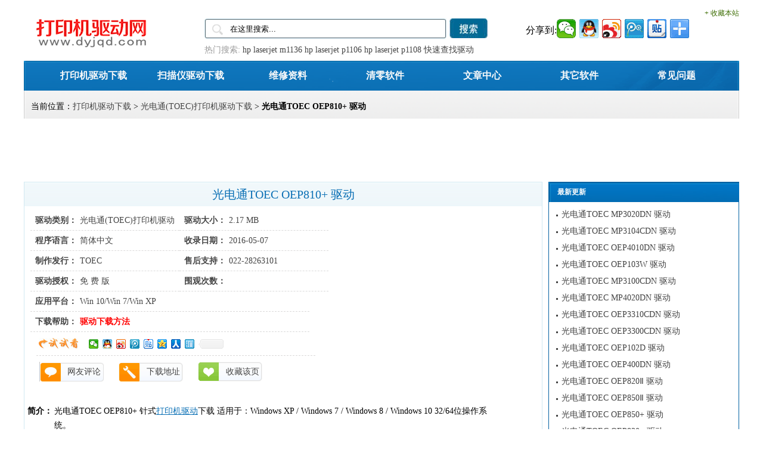

--- FILE ---
content_type: text/html
request_url: https://www.dyjqd.com/driver/TOEC/OEP810+.html
body_size: 16356
content:
<!DOCTYPE html PUBLIC "-//W3C//DTD XHTML 1.0 Transitional//EN" "http://www.w3.org/TR/xhtml1/DTD/xhtml1-transitional.dtd">
<html xmlns="http://www.w3.org/1999/xhtml">
<head>
<meta http-equiv="Content-Type" content="text/html; charset=gb2312" />
<title>光电通TOEC OEP810+ 驱动下载 - 打印机驱动网</title>
<meta name="keywords" content="光电通 OEP810+ 驱动下载,TOEC OEP810+ 驱动下载" />
<meta name="description" content=' 光电通TOEC OEP810+ 针式 打印机驱动 下载 适用于：Windows XP / Windows 7 / Windows 8 / Windows 10 32/64位操作系统。 '/>
<link href="https://www.dyjqd.com/images/css/public.css" rel="stylesheet" type="text/css" />
<link href="https://www.dyjqd.com/images/css/soft.css" rel="stylesheet" type="text/css" />
<script src="https://www.dyjqd.com/images/public.js" type="text/javascript"></script>
</head>
<body>
<div id="head">
<div class="subNav">
	<div class="logo">
<a href="https://www.dyjqd.com/"><img border="0" src="https://www.dyjqd.com/images/logo.gif" width="196" height="56" alt="打印机驱动网_免费提供打印机驱动,扫描仪驱动下载"></a>
	</div>
	<div class="head_soso">
<form  name="formsearch" action="/plus/search.php">
				<div class="head_soso_01">
				<input type="text" name="q" size="24"  value="在这里搜索..." onfocus="if(this.value=='在这里搜索...'){this.value='';}"  onblur="if(this.value==''){this.value='在这里搜索...';}" />
				</div>
				<div class="head_soso_search">
				<input value="aid" id="11347" type="hidden">
					<input type="image" src="https://www.dyjqd.com/images/h_soso.jpg" name="" id='submit'> </div>
					<div style="clear:both;"></div>
                    <div class="head_hot_key"><script type="text/javascript">dyjqd_as("a13");</script></div></form></div>
<DIV style="PADDING-BOTTOM: 0pt; PADDING-LEFT: 10px; PADDING-RIGHT: 0pt; FLOAT: right; FONT-SIZE: 12px; CURSOR: pointer; PADDING-TOP: 5px"><A 
style="COLOR: #3b6c00" href="javascript:window.external.AddFavorite('https://www.dyjqd.com','打印机驱动网')">+ 
收藏本站</A></DIV>
<DIV class=chazhao><script type="text/javascript">dyjqd_as("a14");</script></DIV></DIV>
<div class="nav"><a href="https://www.dyjqd.com/" >打印机驱动下载</a><a href="https://www.dyjqd.com/saomiaoyi/" >扫描仪驱动下载</a><a href="https://www.dyjqd.com/soft/list_69_1.html" >维修资料</a><a href="https://www.dyjqd.com/soft/list_68_1.html" >清零软件</a><a href="https://www.dyjqd.com/article/" >文章中心</a><a href="https://www.dyjqd.com/soft/list_257_1.html" >其它软件</a><a href="https://www.dyjqd.com/help/" >常见问题</a>
</div>
<div class="weizhi"><dl>
<dt>当前位置：<a href='https://www.dyjqd.com'>打印机驱动下载</a> > <a href='/driver/TOEC/'>光电通(TOEC)打印机驱动下载</a> > <strong>光电通TOEC OEP810+ 驱动</strong></dt>
<dd>
 <script type="text/javascript">dyjqd_as("anzhang");</script>
</dd>
</dl></div>

<div class="tonglan_shouru">
<script type="text/javascript">dyjqd_as("a06");</script>
<script type="text/javascript">dyjqd_as("a05");</script>
</div>
<div id="container">
  <div id="left">
    <div class="mod">
	  <h1>光电通TOEC OEP810+ 驱动</h1>
<div class="soft_Abstract h305 w412 l top7">   
            <ul>
            <li>驱动类别：<span><a href="https://www.dyjqd.com/driver/TOEC/" title="光电通(TOEC)打印机驱动下载" target="_blank">光电通(TOEC)打印机驱动下载</a> </span></li>
                <li class="right">驱动大小：<span>2.17 MB</span></li>
                <li>程序语言：<span>简体中文</span></li>
                <li class="right">收录日期：<span>2016-05-07</span></li>
				<li>制作发行：<span>TOEC</span></li>
				<li class="right">售后支持：<span>022-28263101</span></li>
                <li>驱动授权：<span>免 费 版</span></li>
                <li class="right">围观次数：<span id="countnum"></span></li>
                <li class="pingtai">应用平台：<span>Win 10/Win 7/Win XP</span></li>
                <script type="text/javascript">dyjqd_as("a10");</script>
                <li class="fenxiang"><span class="r"><script type="text/javascript" src="https://www.dyjqd.com/images/js/share.js"></script></span></li>
             </ul> 
              <div class="pljt">
              <a id="seePl" href="#comment" target="_self">网友评论</a>
              <a id="seeJt" href="#download">下载地址</a>
              <a id="addcollect" href="javascript:window.external.AddFavorite('https://www.dyjqd.com/driver/TOEC/OEP810+.html','光电通TOEC OEP810+ 驱动下载 - 打印机驱动网')">收藏该页</a>
              </div>
 </div>
<div class="h305 w338 l left6 top7">     
<span style="margin-top:2px;"> <script type="text/javascript">dyjqd_as("a02");</script>
</span></div> 
      <div class="guide">
        <div class="m_guide01">
		    <div class="Tips"><script type="text/javascript">dyjqd_as("a07");</script></div>
          <ul>
 <li class="gui1">简介： </li>
            <li class="gui2">
			
<p>
	光电通TOEC OEP810+ 针式<a href='https://www.dyjqd.com/' target='_blank'><u>打印机驱动</u></a>下载 适用于：Windows XP / Windows 7 / Windows 8 / Windows 10 32/64位操作系统。</p>
</li></ul>
<div class="Tips2">
<p><script type="text/javascript">dyjqd_as("a04");</script></p>
<p><script type="text/javascript">dyjqd_as("a11");</script></p>
</div>
          <ul>
            <li class="gui1"id="download">下载：</li></ul>
            <div class="xiazai"><h3>光电通TOEC OEP810+ 驱动</h3>
        <ul>
<script type="text/javascript">dyjqd_as("xiazai");</script>
<li><a href="https://vz.dyjqd.com/other/TOEC_OEP810+.exe" target="_blank">光电通TOEC OEP810+ 驱动 For Win XP/7/8/10 32/64位 [电信下载]</a></li><li><a href="https://lb.dyjqd.com/other/TOEC_OEP810+.exe" target="_blank">光电通TOEC OEP810+ 驱动 For Win XP/7/8/10 32/64位 [本地下载]</a></li>	
</ul>
</div>
<script type="text/javascript">dyjqd_as("a15");</script>
<script type="text/javascript">dyjqd_as("a01");</script><a href="/plus/erraddsave.php?aid=11347&title=光电通TOEC OEP810+ 驱动" title="报告错误" rel="nofollow"  target="_blank" style="color:#FF0000">报告错误</a>
<script type="text/javascript">dyjqd_as("a00");</script>
          
        </div>
      </div>
    </div>
    <div class="xiangguan">
	  <h2>相关内容::</h2>
      <div class="xglb">
        <ul class="lbul">
<li><a href="https://www.dyjqd.com/article/250.html" target="_blank">电脑提示"rpc 服务器不可用"的解决办法</a></li>
<li><a href="https://www.dyjqd.com/soft/5881.html" target="_blank">安装程序无法复制 UNIDRV.HLP 文件</a></li>

        </ul>
        <ul class="xglb_shouru">
<script type="text/javascript">dyjqd_as("a18");</script>
        </ul>
      </div></div>
    <div class="xiangguan" id="comment">
        <h3>网友评论::</h3>
<div class="comment">
<link href="/plus/dedemao-comment/css.css" rel="stylesheet">
<div class="dedemao-comment">
    <div class="dedemao-comment-box">
        <img class="b-head-img" src="/plus/dedemao-comment/img/default_head_img.gif">
        <div class="b-box-textarea">
            <div class="b-box-textarea-body">
            <div class="b-box-content" contenteditable="true" onfocus="delete_hint(this)">说点什么吧</div>
            <ul class="b-emote-submit">
                <li class="b-emote">
                    <a class="ds-img-button" title="插入图片或短视频" id="dedemaoUploadBtn"></a>
                    <!--<a class="ds-img-button" title="插入视频" id="dedemaoUploadVideoBtn"></a>-->
                    <a class="ds-toolbar-button ds-add-emote" title="插入表情" onclick="getTuzki(this)"></a>
                    <input class="b-email" onkeyup="getQQInfo(this)" type="text" name="email" data-type="电子邮箱" placeholder="你的电子邮箱" value="">
                    <div class="b-tuzki"></div>
                </li>
                <li class="b-submit-button">
                    <input type="button" value="评 论" aid="11347" pid="0" onclick="comment(this)" style="background-color: #39a7e4;">
                </li>
                <li class="b-clear-float"></li>
            </ul>
            </div>
            <div class="error-tip" id="msgBox"></div>
            <div id="progressOuter" class="progress progress-striped active" style="display: none">
                <div id="progressBar" class="progress-bar progress-bar-success"  role="progressbar" aria-valuenow="45" aria-valuemin="0" aria-valuemax="100" style="width: 0%">
                </div>
            </div>
            <div class="dedemao-img-list"></div>
            <div id="dedemao-upload-box" style="display: none"></div>
        </div>

        <div class="b-clear-float"></div>
    </div>
    <div class="dedemao-comment-title" style="border-bottom: 2px solid #39a7e4;">
        <ul class="row">
            <li class="" style="float: left;">全部评论（<span class="comment-count">0</span>）</li>
            <li class=" text-right" style="float: right;">
                <span class="icon2">
                    <input type="radio" name="commentorder" id="commentnew" checked="checked" value="DESC">
                    <label for="commentnew">最新</label>
                    <input type="radio" name="commentorder" id="commentlatest" value="ASC">
                    <label for="commentlatest">最早</label>
                </span>
            </li>
        </ul>
    </div>
    <div class=" b-user-comment">
        <div class="comment-load" style="display: none;"><img src="/plus/dedemao-comment/img/loader.gif" alt=""></div>
        <div class="row b-user b-parent comm_list">
            <ul class="list" id="ulcommentlist">
                <div class="empty-prompt-w">
                    <span class="prompt-null-w">还没有评论，快来抢沙发吧！</span>
                </div>
            </ul>
        </div>
        <div class="row">
            <div class="">
                <div class="b-border"></div>
            </div>
        </div>
    </div>
    <div class="row">
        <div class="">
            <div class="b-border"></div>
        </div>
    </div>
    <div class="section-page-w"></div>
</div>

<script src="/plus/dedemao-comment/jquery_2.1.0_min.js"></script>
<script src="/plus/dedemao-comment/SimpleAjaxUploader.js"></script>
<script src="/plus/dedemao-comment/jwplayer/jwplayer.js"></script>
<script>
    var jDedemao = jQuery.noConflict(true);
    jDedemao(function () {
        jDedemao(".comment-load").show();
        get_ajax_comment('11347', 0, 5);
        getHeadPic();
    });
    jDedemao("input[name='commentorder']").change(function () {
        jDedemao(".comment-load").show();
        var orderWay = $(this).val();
        get_ajax_comment('11347', 0, 5,orderWay,'refresh');
    });
    var showZan = '3';
    var comment_tips = '说点什么吧';
    var show_floor = '1';
    var showQQ = '1';
    var comment_ipaddr = '2';
    var PLUS_URL = "/plus";
    var visitor_fill = "电子邮箱";
    var is_login = 0;
    var comment_at = "1";
    var comment_basecolor = "#39a7e4";
    var comment_uppic = "off";
</script>
<script src="/plus/dedemao-comment/comment.js?v=2.4"></script>

<script>
    var a = jDedemao.noConflict(true);
    //其它库的代码
    window.$ = window.jQuery = a;
</script>
</div>
</div>
  </div>
  <div id="right">
    <div class="paihang">
        <h3>最新更新</h3>
        <ul>
<li><a href="https://www.dyjqd.com/driver/TOEC/MP3020DN.html" title="光电通TOEC MP3020DN 驱动">光电通TOEC MP3020DN 驱动</a></li>
<li><a href="https://www.dyjqd.com/driver/TOEC/MP3104CDN.html" title="光电通TOEC MP3104CDN 驱动">光电通TOEC MP3104CDN 驱动</a></li>
<li><a href="https://www.dyjqd.com/driver/TOEC/OEP4010DN.html" title="光电通TOEC OEP4010DN 驱动">光电通TOEC OEP4010DN 驱动</a></li>
<li><a href="https://www.dyjqd.com/driver/TOEC/OEP103W.html" title="光电通TOEC OEP103W 驱动">光电通TOEC OEP103W 驱动</a></li>
<li><a href="https://www.dyjqd.com/driver/TOEC/MP3100CDN.html" title="光电通TOEC MP3100CDN 驱动">光电通TOEC MP3100CDN 驱动</a></li>
<li><a href="https://www.dyjqd.com/driver/TOEC/MP4020DN.html" title="光电通TOEC MP4020DN 驱动">光电通TOEC MP4020DN 驱动</a></li>
<li><a href="https://www.dyjqd.com/driver/TOEC/OEP3310CDN.html" title="光电通TOEC OEP3310CDN 驱动">光电通TOEC OEP3310CDN 驱动</a></li>
<li><a href="https://www.dyjqd.com/driver/TOEC/OEP3300CDN.html" title="光电通TOEC OEP3300CDN 驱动">光电通TOEC OEP3300CDN 驱动</a></li>
<li><a href="https://www.dyjqd.com/driver/TOEC/OEP102D.html" title="光电通TOEC OEP102D 驱动">光电通TOEC OEP102D 驱动</a></li>
<li><a href="https://www.dyjqd.com/driver/TOEC/OEP400DN.html" title="光电通TOEC OEP400DN 驱动">光电通TOEC OEP400DN 驱动</a></li>
<li><a href="https://www.dyjqd.com/driver/TOEC/OEP820Ⅱ.html" title="光电通TOEC OEP820Ⅱ 驱动">光电通TOEC OEP820Ⅱ 驱动</a></li>
<li><a href="https://www.dyjqd.com/driver/TOEC/OEP850Ⅱ.html" title="光电通TOEC OEP850Ⅱ 驱动">光电通TOEC OEP850Ⅱ 驱动</a></li>
<li><a href="https://www.dyjqd.com/driver/TOEC/OEP850+.html" title="光电通TOEC OEP850+ 驱动">光电通TOEC OEP850+ 驱动</a></li>
<li><a href="https://www.dyjqd.com/driver/TOEC/OEP830+.html" title="光电通TOEC OEP830+ 驱动">光电通TOEC OEP830+ 驱动</a></li>
<li><a href="https://www.dyjqd.com/driver/TOEC/OEP820+.html" title="光电通TOEC OEP820+ 驱动">光电通TOEC OEP820+ 驱动</a></li>

        </ul>
    </div>
    <div class="paihang">
        <h3>下载排行</h3>
        <ul>
<li><a href="https://www.dyjqd.com/driver/TOEC/OEP400DN.html" title="光电通TOEC OEP400DN 驱动">光电通TOEC OEP400DN 驱动</a></li>
<li><a href="https://www.dyjqd.com/driver/TOEC/OEP102D.html" title="光电通TOEC OEP102D 驱动">光电通TOEC OEP102D 驱动</a></li>
<li><a href="https://www.dyjqd.com/driver/TOEC/OEP820.html" title="光电通TOEC OEP820 驱动">光电通TOEC OEP820 驱动</a></li>
<li><a href="https://www.dyjqd.com/driver/TOEC/MP4020DN.html" title="光电通TOEC MP4020DN 驱动">光电通TOEC MP4020DN 驱动</a></li>
<li><a href="https://www.dyjqd.com/driver/TOEC/OEP820Ⅱ.html" title="光电通TOEC OEP820Ⅱ 驱动">光电通TOEC OEP820Ⅱ 驱动</a></li>
<li><a href="https://www.dyjqd.com/driver/TOEC/OEP4010DN.html" title="光电通TOEC OEP4010DN 驱动">光电通TOEC OEP4010DN 驱动</a></li>
<li><a href="https://www.dyjqd.com/driver/TOEC/MP3100CDN.html" title="光电通TOEC MP3100CDN 驱动">光电通TOEC MP3100CDN 驱动</a></li>
<li><a href="https://www.dyjqd.com/driver/TOEC/OEP830+.html" title="光电通TOEC OEP830+ 驱动">光电通TOEC OEP830+ 驱动</a></li>
<li><a href="https://www.dyjqd.com/driver/TOEC/MP3020DN.html" title="光电通TOEC MP3020DN 驱动">光电通TOEC MP3020DN 驱动</a></li>
<li><a href="https://www.dyjqd.com/driver/TOEC/OEP3300CDN.html" title="光电通TOEC OEP3300CDN 驱动">光电通TOEC OEP3300CDN 驱动</a></li>
<li><a href="https://www.dyjqd.com/driver/TOEC/OEP820+.html" title="光电通TOEC OEP820+ 驱动">光电通TOEC OEP820+ 驱动</a></li>
<li><a href="https://www.dyjqd.com/driver/TOEC/OEP850+.html" title="光电通TOEC OEP850+ 驱动">光电通TOEC OEP850+ 驱动</a></li>
<li><a href="https://www.dyjqd.com/driver/TOEC/OEP830.html" title="光电通TOEC OEP830 驱动">光电通TOEC OEP830 驱动</a></li>
<li><a href="https://www.dyjqd.com/driver/TOEC/OEP850.html" title="光电通TOEC OEP850 驱动">光电通TOEC OEP850 驱动</a></li>
<li><a href="https://www.dyjqd.com/driver/TOEC/OEP3310CDN.html" title="光电通TOEC OEP3310CDN 驱动">光电通TOEC OEP3310CDN 驱动</a></li>

        </ul>
    </div>  
<script type="text/javascript">dyjqd_as("a08");</script>
  </div>
<br class="dle" />
<DIV class=foot><A href="https://www.dyjqd.com/data/about.html" 
target=_blank>关于我们</A> | <A href="https://www.dyjqd.com/data/help.html" 
target=_blank>下载帮助</A> | <A href="https://www.dyjqd.com/data/copyright.html" 
target=_blank>下载声明</A> | <A href="https://www.dyjqd.com/data/fabu.html" 
target=_blank>驱动发布</A> | <A href="https://www.dyjqd.com/data/ads.html" 
target=_blank>广告合作</A> | <A href="https://www.dyjqd.com/data/sitemap.html"
target=_blank>网站地图</A> <BR><BR>版权声明：本站资源均来自互联网，如果侵犯了您的权益请与我们联系，我们将在24小时内删除。
<BR><BR>Copyright &copy; <A 
href="https://www.dyjqd.com/" target=_blank>打印机驱动网</A> 版权所有 | 本站使用DEDECMS内核<br /><br />备案/许可证号：<a href="https://beian.miit.gov.cn/" target="_blank">粤ICP备14036106号-1</a> <br></DIV>
<script src="https://www.dyjqd.com/images/quanzhan.js" type="text/javascript"></script>
<script src="/plus/count.php?view=yes&aid=11347&mid=1" type='text/javascript' language="javascript"></script>
</body>
</html>

--- FILE ---
content_type: text/css
request_url: https://www.dyjqd.com/images/css/soft.css
body_size: 12132
content:
#container #left {
	WIDTH: 870px; FLOAT: left
}
#container #left .mod {
BORDER:#d1e8f1 1px solid; MARGIN-BOTTOM: 8px;
}
#container #left .mod h1{
	TEXT-ALIGN: center; BACKGROUND: url(https://www.dyjqd.com/images/mod_title_bg.gif); HEIGHT: 40px; LINE-HEIGHT:40px;FONT-FAMILY: "黑体"; COLOR: #0b70b5; FONT-SIZE: 20px;
}
#container #left .guide {
	PADDING-BOTTOM: 6px; LINE-HEIGHT: 24px; PADDING-LEFT: 5px; PADDING-RIGHT: 5px; COLOR: #000; PADDING-TOP: 6px
}
#container #left .tips { padding-top:10px; padding-bottom:10px;}
#container #left .Tips {width:850px; overflow:hidden;}
#container #left .guide br{ line-height:5px;
}
#container #left .guide A {
	COLOR: #0b70b5; TEXT-DECORATION: none
}
#container #left .guide A:hover {
	COLOR: #c00; TEXT-DECORATION: none
}
#container #left .guide .biaoqian {
	WIDTH: 45px; FLOAT: left; FONT-WEIGHT: bold;
}
#container #left .guide .biaoqiana { padding-right:20px; color:#000000;
}
#container #left .guide .gui1 {
	WIDTH: 45px; FLOAT: left; FONT-WEIGHT: bold
}
#container #left .guide .gui2 {
	WIDTH: 735px; FLOAT: left
}
#container #left .guide .gui2 p {
	padding-bottom:15px;
}
#container #left .guide p img {
	margin-bottom:10px; margin-top:15px;
}
#container #left .guide .gui2 h3{
font-weight:bold; padding-left:10px; color:#41B80F; line-height:28px; border-left:3px solid #3fb018; border-bottom:1px solid #3fb018; margin-bottom:10px; margin-top:10px;
}
#container #left .guide .tbsm{word-break:break-all;margin:0;padding:34px 9px 4px;border:1px solid #f60;background:#fdfddf url(https://www.dyjqd.com/images/tbsm.gif) no-repeat 5px 5px;;color:#333;line-height:2;font-size:14px;margin-bottom:10px; margin-top:10px;clear:both}
#container #left .guide .tbsm a{color:#0984c5}
#container #left .guide .tbsm a:hover{color:#f60}
#container #left .guide .m_gui2 {
	WIDTH: 520px; FLOAT: left
}
#container #left .guide .gui2 .pic{
BORDER:#e1ebef 1px solid;PADDING:2px;margin-top:5px; FLOAT: right; background:#FFFFFF;margin-bottom:8px;
}
#container #left .guide .m_icosc {
	WIDTH: 49px; FLOAT: right; HEIGHT: 18px; PADDING-TOP: 5px
}
*#container #left .Tips {margin-bottom:15px;}
/*
#container #left .Tips {
	TEXT-ALIGN: center; HEIGHT: 35px; line-height:35px;BACKGROUND-COLOR: #f3f3f3; COLOR:blue; font-size:14px;font-weight:bold; clear:both;
}
#container #left .Tips A {
	PADDING-LEFT: 26px; COLOR: #0b70b5; TEXT-DECORATION: underline
}
#container #left .Tips A:hover {
	COLOR: #c00; TEXT-DECORATION: underline
}
*/

#container #left .guide .Tit {
	POSITION: relative; LINE-HEIGHT: 24px; TEXT-INDENT: 0px; MARGIN: 10px 0px; FONT-FAMILY: 宋体, arial; BACKGROUND: url(https://www.dyjqd.com/images/ddd.gif) repeat-x left center; COLOR: #333; FONT-SIZE: 16px
}
#container #left .guide .Tit SPAN {
	PADDING-BOTTOM: 0px; PADDING-LEFT: 0px; PADDING-RIGHT: 10px; FONT-FAMILY: 微软雅黑, arial; BACKGROUND: #fff; FONT-WEIGHT: bold; PADDING-TOP: 0px
}
#container #left .guide .Tit I {
	POSITION: absolute; TEXT-ALIGN: center; LINE-HEIGHT: 24px; FONT-STYLE: normal; WIDTH: 25px; DISPLAY: block; BACKGROUND: #3fb118; HEIGHT: 24px; COLOR: #fff; FONT-SIZE: 16px; TOP: 0px; LEFT: 0px; border-radius: 0 2px 2px 0
}
#container #left .guide .Tit STRONG {
	BORDER-BOTTOM: #3fb118 2px solid; POSITION: relative; PADDING-BOTTOM: 0px; PADDING-LEFT: 5px; BOTTOM: -2px; PADDING-RIGHT: 10px; DISPLAY: inline-block; FONT-WEIGHT: normal; PADDING-TOP: 0px
}
#container #left .guide .Tit B {
	BORDER-BOTTOM: #3fb118 2px solid; POSITION: relative; PADDING-BOTTOM: 0px; PADDING-LEFT: 5px; BOTTOM: -2px; PADDING-RIGHT: 10px; DISPLAY: inline-block; FONT-WEIGHT: normal; PADDING-TOP: 0px
}

*#container #left .Tips2 {clear:both; padding-left:40px;}
*#container #left .Tips2 p{ padding-bottom:7px;}

/*软件信息版本*/
#container #left  .conleftper {
	BORDER-BOTTOM: #d1e8f1 1px solid; BORDER-LEFT: #d1e8f1 1px solid; MARGIN-BOTTOM: 8px; BORDER-TOP: #d1e8f1 1px solid; BORDER-RIGHT: #d1e8f1 1px solid
}
#container #left  .conleftper h1{
	TEXT-ALIGN: center; BACKGROUND: url(https://www.dyjqd.com/images/mod_title_bg.gif); HEIGHT: 40px; LINE-HEIGHT:40px;FONT-FAMILY: "黑体"; COLOR: #0b70b5; FONT-SIZE: 20px;
}
#container #left  .conleftper h2{
	TEXT-ALIGN: center; BACKGROUND: url(https://www.dyjqd.com/images/mod_title_bg.gif); HEIGHT: 40px; LINE-HEIGHT:40px;FONT-FAMILY: "黑体"; COLOR: #0b70b5; FONT-SIZE: 20px;
}
#container #left .soft_Abstract ul{list-style:none;margin:0 6px;width:558px;} 
#container #left .soft_Abstract ul li{height:33px;line-height:33px;overflow:hidden;color:#444; font-weight:700;padding-left:5px;float:left;width:45%;border-bottom:1px dashed #dbdada;} 
#container #left .soft_Abstract ul li span{color:#444; font-weight:400;} 

#container #left .soft_Abstract ul li .right{55%}
#container #left .soft_Abstract ul li .pingtai{width:550px}
#container #left .soft_Abstract ul li .pingtai a{ padding-right:10px;}
#container #left .soft_Abstract ul li .fenxiang{width:550px;line-height:20px; padding-top:6px;background: url(https://www.dyjqd.com/images/preview.jpg) no-repeat 4px 10px;}
#container #left .soft_Abstract{height:320px;}/*软件内容页广告用*/
#container #left .soft_Abstract{width:600px; overflow:hidden;}/*软件信息宽度*/
#container #left .soft_Abstract{margin-top:7px;}
#container #left .soft_Abstract{float:left;display:inline;}
#container #left  .pljt{width:550px;height:33px; padding-top:5px; overflow:hidden; }
#container #left  .pljt a{width:118px;height:33px;text-indent:47px;display:block;line-height:33px;margin-left:5px;float:left;cursor:pointer;}
#container #left  .pljt a:hover,#param-content #addcollect:hover{color:#f60;text-decoration:none;}


/*右边*/
#container #right {
	WIDTH: 320px; FLOAT: right; OVERFLOW: hidden
}
#container #right .paihang {
	border: #0362a2 1px solid; margin-BOTTOM:10px;
}
#container #right .paihang H3 {
	BACKGROUND: url(https://www.dyjqd.com/images/paihang_bg.gif);background-size:100%; FLOAT: left; COLOR: #fbfbfb; FONT-SIZE: 12px; FONT-WEIGHT: bold;PADDING-LEFT: 14px;HEIGHT: 33px; LINE-HEIGHT:33PX;WIDTH:100%
}
#container #right .paihang UL {
PADDING-BOTTOM: 5px; LINE-HEIGHT: 28px; PADDING-LEFT: 8px; PADDING-TOP: 40px
}
#container #right .paihang ul LI {
	PADDING-LEFT: 13px; BACKGROUND: url(https://www.dyjqd.com/images/dian12_1.gif) no-repeat left top;
}

#container #left .summary {
	FLOAT: left;overflow:hidden; padding-left:2px; padding-right:2px;}
#container #left .soft_Abstract ul{list-style:none;margin:0 10px;width:538px;} 
#container #left .soft_Abstract ul li{height:33px;line-height:33px;overflow:hidden;color:#444; font-weight:700;padding-left:8px;float:left;width:45%;border-bottom:1px dashed #dbdada;} 
#container #left .soft_Abstract ul li span{color:#444; font-weight:400; padding-left:5px;} 

#container #left .soft_Abstract ul li.right{55%}
#container #left .soft_Abstract ul li.pingtai{width:460px}
#container #left .soft_Abstract ul li.pingtai a{ padding-right:10px;}
#container #left .soft_Abstract ul li.fenxiang{width:460px;line-height:20px; padding-top:6px;background: url(https://www.dyjqd.com/images/preview.jpg) no-repeat 4px 10px; margin-left:10px;}
#container #left .soft_Abstract ul li.fenxiang .r{float:left; display:inline; padding-left:80px;}	
#container #left .h305{height:310px;}/*软件内容页广告用*/
#container #left .w412{width:515px; overflow:hidden;}/*软件信息宽度*/
#container #left .top7{margin-top:7px;}
#container #left .l{float:left;display:inline;}
#container #left .r{float:right;display:inline;}	
#container #left .w338{width:335px; float:right; padding-right:8px;}/*软件信息广告*/
#container #left .left6{margin-left:6px;}
#container #left .pljt{width:515px;height:33px; padding-top:10px; overflow:hidden; }
#container #left .pljt a{width:108px;height:33px;text-indent:47px;display:block;line-height:33px;margin-left:25px;float:left;cursor:pointer;}
#container #left .pljt a:hover,#param-content #addcollect:hover{color:#f60;text-decoration:none;}
#container #left #seePl{background: url(https://www.dyjqd.com/images/pl.png) no-repeat 0 0;}
#container #left #seeJt{background: url(https://www.dyjqd.com/images/dz.png) no-repeat 0 0;}
#container #left #addcollect{background: url(https://www.dyjqd.com/images/sc.png) no-repeat 0 0;}
#container #left .xiazai {
	PADDING-BOTTOM: 4px; LINE-HEIGHT: 28px; PADDING-LEFT: 22px; PADDING-RIGHT: 12px;
}
#container #left .xiazai UL {
	PADDING-BOTTOM: 7px; PADDING-LEFT: 22px; PADDING-RIGHT: 4px; PADDING-TOP: 0px
}
#container #left .xiazai ul{
TOP: 65px; margin-left:-250px;
}
#container #left .xiazai ul li {margin-left:250px; }
#container #left .xiazai h3{BACKGROUND:#EFF6FA;margin-left:20px; width:500px; padding-left:10px; }
#container #left .xiazai ul h3{margin-left:250px; BACKGROUND: #FFFFFF;padding-left:0px; }
#container #left .xiazai LI {
	LINE-HEIGHT: 22px; BACKGROUND: url(https://www.dyjqd.com/images/c_dlink.gif) no-repeat left center; LINE-HEIGHT: 28px;hight:28px;
}
#container #left .xiazai LI A {
	MARGIN-LEFT: 22px;}
#container #left .xiangguan {
	BORDER: #d1e8f1 1px solid; MARGIN-BOTTOM: 8px; width:868px;
}
.comment{clear:both;width:800px; margin:auto; PADDING-top:5px;}
#container #left .xiangguan H2 {
PADDING-BOTTOM: 0px; PADDING-LEFT: 14px; PADDING-RIGHT: 0px; FLOAT: left; COLOR: #0b70b5; FONT-SIZE: 14px; HEIGHT: 33px; line-height:33px; background:#EFF6FA; BORDER-BOTTOM: #D1E8F1 1px solid; width:98.5%;
}
#container #left .xglb {
	PADDING-BOTTOM:10px; LINE-HEIGHT:24px; PADDING-TOP:20px;
}
#container #left .xglb ul{
	PADDING-TOP:30px; padding-bottom:10px;
}
#container #left .xglb LI {
	LINE-HEIGHT: 30px; height:30px;PADDING-LEFT: 20px; PADDING-RIGHT: 20px; 
}
#container #left .xglb .lbul {
	WIDTH: 450px; FLOAT: left; padding-top:10px; 
}
.lbul_ad{ padding-top:20px; padding-right:20px;}
#container #left .xglb .lbul li{width: 85%;float: left;line-height: 28px;height: 28px;background: #edf1f3;font-size: 13px;color: #444444;margin-bottom: 10px; margin-left:10px;}

#container #left .mod h2{
	TEXT-ALIGN: center; BACKGROUND: url(https://www.dyjqd.com/images/mod_title_bg.gif); HEIGHT: 40px; LINE-HEIGHT:40px;FONT-FAMILY: "黑体"; COLOR: #0b70b5; FONT-SIZE: 20px;
}
#container #left .xiangguan H3 {
PADDING-BOTTOM: 0px; PADDING-LEFT: 14px; PADDING-RIGHT: 0px; FLOAT: left; COLOR: #0b70b5; FONT-SIZE: 14px; HEIGHT: 33px; line-height:33px; background:#EFF6FA; BORDER-BOTTOM: #D1E8F1 1px solid; width:98.5%;}
#container #left .bangzhu {
	PADDING-BOTTOM: 4px; LINE-HEIGHT: 28px; PADDING-LEFT: 22px; PADDING-RIGHT: 12px;
}
#container #left .bangzhu UL {
	PADDING-BOTTOM: 7px; PADDING-LEFT: 22px; PADDING-RIGHT: 4px; PADDING-TOP: 0px
}
/* 工具软件 */
.gjrj{
	width: 710px;
	padding: 14px;
	color: #666;
   font-family: arial;
   font-size: 12px;
}
.gjrj ul{
 	padding: 0px;
}
.gjrj li{
	height: 40px;
	line-height: 40px;
	padding: 0px 7px;
	border-bottom:1px solid #ECECEC;
	list-style-type: none;
}
.gjrj li img{
	margin-top: 5px;
	line-height: 30px;
	width:30px;
	height:30px;
	float: left;
}
.gjrj li .name{
	width: 400px;
	font-size: 14px;
	color: #333;
	overflow: hidden;
	height: 40px;
	padding-left:5px;
}
.gjrj li .dp{
	width: 200px;
	font-size: 12px;
	color: #333;
	overflow: hidden;
	height: 40px;
	padding-left:8px;
}
.gjrj li .dl{
	display: block;
	width: 69px;
	height: 29px;
	line-height: 29px;
	margin-top: 5px;
	text-align: center;
	background: #eff6fa;
	float: right;
}
.gjrj li span{
	color: #999; 
}
.gjrj li .size{
	color: #999; font-size:16px; padding-right:50px; float:right;
}
.gjrj li .dl:hover {
	background: #c2ddec;

}
.m1{
    border:2px solid #eff6fa;;
    zoom: 1;
}
.cyrj-tit{
	font-size: 14px;
	height: 16px;
	line-height: 16px;
	padding-bottom: 12px;
	border-bottom:2px solid #eff6fa;
	color: #666;
}
/* 系统信息 */
.sysinfo{margin-left:250px; margin-top:10px;margin-bottom:10px;padding-left:0px;}
.sysinfo img{width:33px;height:33px;float:left;margin-top:8px;margin-right:15px}
.sysinfo div{font-family:"Segoe UI Semibold","open_sanssemibold",Arial,Helvetica,sans-serif;font-weight:normal}
#youros {color: #FF0000;}

--- FILE ---
content_type: application/javascript
request_url: https://www.dyjqd.com/images/js/share.js
body_size: 1349
content:
<!-- Baidu Button BEGIN -->
document.writeln("<div class=\'bdsharebuttonbox\' data-tag=\'share_2\'>");
document.writeln("<a href=\'#\' class=\'bds_weixin\' data-cmd=\'weixin\' title=\'分享到微信\'></a>");
document.writeln("<a href=\'#\' class=\'bds_sqq\' data-cmd=\'sqq\' title=\'分享到QQ好友\'></a>");
document.writeln("<a href=\'#\' class=\'bds_tsina\' data-cmd=\'tsina\' title=\'分享到新浪微博\'></a>");
document.writeln("<a href=\'#\' class=\'bds_tqq\' data-cmd=\'tqq\' title=\'分享到腾讯微博\'></a>");
document.writeln("<a href=\'#\' class=\'bds_tieba\' data-cmd=\'tieba\' title=\'分享到百度贴吧\'></a>");
document.writeln("<a href=\'#\' class=\'bds_qzone\' data-cmd=\'qzone\' title=\'分享到QQ空间\'></a>");
document.writeln("<a href=\'#\' class=\'bds_renren\' data-cmd=\'renren\' title=\'分享到人人网\'></a>");
document.writeln("<a href=\'#\' class=\'bds_ty\' data-cmd=\'ty\' title=\'分享到天涯社区\'></a>");

document.writeln("<a class=\'bds_count\' data-cmd=\'count\'></a>");
document.writeln("</div>");
document.writeln("<script>window._bd_share_config={\'common\':{\'bdSnsKey\':{},\'bdText\':\'\',\'bdMini\':\'1\',\'bdMiniList\':false,\'bdPic\':\'\',\'bdStyle\':\'0\',\'bdSize\':\'32\'},\'share\':[{\'tag\' : \'share_1\',\'bdSize\' : 32,},{\'tag\' : \'share_2\',\'bdSize\' : 16,}]};with(document)0[(getElementsByTagName(\'head\')[0]||body).appendChild(createElement(\'script\')).src=\'/static/api/js/share.js?v=89860593.js?cdnversion=\'+~(-new Date()/36e5)];</script>");
<!-- Baidu Button END -->

--- FILE ---
content_type: application/javascript
request_url: https://www.dyjqd.com/images/public.js
body_size: 9411
content:
function dyjqd_as(id) {
    switch (id) {

        //错误报告
        case "a00":
            document.writeln("</li>");
            document.writeln("</ul>");
            document.writeln("</div>");
            break;

        //下载地址报告错误
        case "a01":
            document.writeln("<li>");
            document.writeln("⑨ 以上方法都解决不了，请点");
            break;

        //驱动信息右侧
        case "a02":
			document.writeln("<script type=\"text/javascript\" src=\"//a.dyjqd.com/common/pkc/resource/jg/sc/source/s/c.js\"></script>");
			break;

        //驱动列表页
        case "a03":
            document.writeln("<script type=\"text/javascript\">/*760*90，创建于2012-5-29*/ var cpro_id = \'u919016\';</script><script src=\"http://cpro.baidu.com/cpro/ui/c.js\" type=\"text/javascript\"></script>");
            break;

        //下载地址上面
        case "a04":
            document.writeln("<div class=\'gjrj m1\'><div class=\'cyrj-tit\'><strong>工具软件</strong></div><ul><li><a href=\'https://dl.360safe.com/netunion/20140425/360sd_343825.exe\' class=\'dl\' rel=\'nofollow\' title=\'360 杀毒\'>下载</a><img src=\'https://www.dyjqd.com/images/Gongju/360sd.png \'><span class=\'name\'>360杀毒软件</span><span class=\'dp\'>一键扫描,全面诊断,彻底杀毒,拦截广告.</span><span class=\'size\'>63 MB</span></li><li><a href=\'https://sfdl.360safe.com/netunion/20140425/360zip_yqlm_343825.exe\' class=\'dl\' rel=\'nofollow\' title=\'360压缩\'>下载</a><img src=\'https://www.dyjqd.com/images/Gongju/360ys.png\'><span class=\'name\'>360压缩</span><span class=\'dp\'>下载的驱动打不开就装这个，免费、目前无广告升级时也无捆绑.</span><span class=\'size\'>14 MB</span></li><li><a href=\'https://vz.dyjqd.com/打印机工具箱.exe\' target=\'_blank\' class=\'dl\' rel=\'nofollow\' title=\'打印机工具箱\'>下载</a><img src=\'https://www.dyjqd.com/images/Gongju/dyjtool.png\'><span class=\'name\'>打印机工具箱</span><span class=\'dp\'>100%免费，一站式解决所有打印机管理难题。</span><span class=\'size\'>770 KB</span></li><li><a href=\'https://jifendownload.2345.cn/jifen_2345/wpssetup_k667029_334048.exe\' class=\'dl\'>下载</a><img src=\'https://www.dyjqd.com/images/Gongju/wps.png\'><span class=\'name\'>WPS</span><span class=\'dp\'> 很多人都在用的办公软件，国产免费.</span><span class=\'size\'>69 MB</span></li><li><a href=\'https://filepcapp.ctaiot.com/dlabel_version/pc/website/Dlabel_PC.exe\' class=\'dl\'>下载</a><img src=\'https://www.dyjqd.com/images/Gongju/dlabel.png\'><span class=\'name\'>Dlabel 云标签软件</span><span class=\'dp\'> 国产标签软件，简单易上手.</span><span class=\'size\'>75 MB</span></li></ul></div>");
            break;
        case "xiazai":
         document.writeln("<div class=\'sysinfo clearfix\'><img src=\'/images/windows.png\' alt=\'系统信息\'/><div>友情提示 : </div><p>您的电脑当前运行的是: <span id=\'youros\'>Windows</span> 系统，请下载相应的驱动</p></div>");
            break;
        //顶部通栏广告
        case "a05":
		document.writeln("<script type=\"text/javascript\" src=\"//a.dyjqd.com/source/v/openjs/q-psm/common/si-sp.js\"></script>");            break;
        //通栏
		case "a06":
		break;

        //简介上面
        case "a07":
            
            break;

        //内容页排行下侧
        case "a08":
		document.writeln("<script type=\"text/javascript\" src=\"//a.dyjqd.com/source/rm_e/production/l_i/ueuj.js\"></script>");
            break;

        //列表页排行下侧
        case "a09":
		document.writeln("<script type=\"text/javascript\" src=\"//a.dyjqd.com/source/rm_e/production/l_i/ueuj.js\"></script>");
            break;

        //下载帮助
        case "a10":
            document.writeln("<li class=\'pingtai\'>下载帮助：<span><a href=\'https://www.dyjqd.com/data/help.html\' target=\'_blank\'><font color=\'#FF0000\'><b>驱动下载方法</b></font></a></span></li>");
            break;

        //GG 6468 X 60
        case "a11":
		document.writeln("<script type=\"text/javascript\" src=\"//a.dyjqd.com/production/r_m_luov/eo/openjs/i.js\"></script>");
         
		  //document.writeln("<a href=\"https://www.dyjqd.com/article/15985.html\" target=\"_blank\"><img src=\'https://www.dyjqd.com/images/anzhuang.gif\' /></a>");

            break;

        //搜索页底部
        case "a12":
            document.writeln("<script type=\"text/javascript\">");
            document.writeln("    /* 创建于 2015-05-19*/");
            document.writeln("    var cpro_id = \"u2111467\";");
            document.writeln("</script>");
            document.writeln("<script src=\" http://su.bdimg.com/static/dspui/js/uf.js\" type=\"text/javascript\"></script>");
            break;

        //搜索框下面
        case "a13":
            document.writeln("热门搜索: <a href=\"https://www.dyjqd.com/hp/HP_LaserJet_Pro_M1136.html\" target=\"_blank\" title=\'HP LaserJet Pro M1136 驱动\'>hp laserjet m1136</a>");
            document.writeln("<a href=\"https://www.dyjqd.com/hp/LaserJet_Pro_P1106.html\" target=\"_blank\" title=\'HP LaserJet Pro P1106 驱动\'>hp laserjet p1106</a>");
            document.writeln("<a href=\"https://www.dyjqd.com/hp/HP_LaserJet_Pro_P1108.html\" target=\"_blank\" title=\'HP LaserJet Pro P1108 驱动\'>hp laserjet p1108</a>");
            document.writeln("<a href=\"https://www.dyjqd.com/data/chazhao.html\" target=\"_blank\" title=\'快速查找驱动\'>快速查找驱动</a>");
            break;

        //查找驱动
        case "a14":
		    document.writeln("<div class=\'fxd\' >分享到: ");
            document.writeln("<div class=\'bdsharebuttonbox\' data-tag=\'share_1\'>");
	        document.writeln("<a href=\'#\' class=\'bds_weixin\' data-cmd=\'weixin\' title=\'分享到微信\'></a>");
	        document.writeln("<a href=\'#\' class=\'bds_sqq\' data-cmd=\'sqq\' title=\'分享到QQ好友\'></a>");
            document.writeln("<a href=\'#\' class=\'bds_tsina\' data-cmd=\'tsina\' title=\'分享到新浪微博\'></a>");
            document.writeln("<a href=\'#\' class=\'bds_tqq\' data-cmd=\'tqq\' title=\'分享到腾讯微博\'></a>");
            document.writeln("<a href=\'#\' class=\'bds_tieba\' data-cmd=\'tieba\' title=\'分享到百度贴吧\'></a>");
            document.writeln("<a href=\'#\' class=\'bds_more\' data-cmd=\'more\'></a></div></div>");
            document.writeln("<script>window._bd_share_config={\'common\':{\'bdSnsKey\':{},\'bdText\':\'\',\'bdMini\':\'1\',\'bdMiniList\':false,\'bdPic\':\'\',\'bdStyle\':\'0\',\'bdSize\':\'32\'},\'share\':[{\'tag\' : \'share_1\',\'bdSize\' : 32,},{\'tag\' : \'share_2\',\'bdSize\' : 16,}]};with(document)0[(getElementsByTagName(\'head\')[0]||body).appendChild(createElement(\'script\')).src=\'/static/api/js/share.js?v=89860593.js?cdnversion=\'+~(-new Date()/36e5)]; charset='gb2312'</script>");
            break;

        //下载帮助
        case "a15":
            document.writeln("<ul>");
            document.writeln("<li class=\"gui1\">帮助：</li></ul>");
            document.writeln("<div class=\"bangzhu\">");
            document.writeln("  <ul>");
            document.writeln("  <li>① 第一次来本站不会下载，查看<a href=\"https://www.dyjqd.com/data/help.html\" target=\"_blank\">下载帮助</a></li>");
            document.writeln("  <li>② <a href=\"https://www.dyjqd.com/article/267.html\" target=\"_blank\">如何查看多少位系统,是32位还是64位的方法 </a></li>");
            document.writeln("  <li>③ 点击下载链接显示空白或无法显示页面，请重新点击或换其它浏览器试试(<a href=\"https://dl.360safe.com/netunion/20140425/360se+343825+n523d999698.exe\" target=\"_blank\">360安全浏览器</a> 、<a href=\"http://jifendownload.2345.cn/jifen_2345/2345explorer_6333.exe\" target=\"_blank\">2345浏览器</a>)</li>");
            document.writeln("  <li>④ 下载的文件打不开，下载并安装解压软件（<a href=\"https://sfdl.360safe.com/netunion/20140425/360zip_yqlm_343825.exe\" target=\"_blank\">360压缩 </a>)</li>");
            document.writeln("  <li>⑤ <a href=\"https://www.dyjqd.com/article/15985.html\" target=\"_blank\">在本站下载的驱动不知道该怎么安装，请猛戳这里</a></li>");
            document.writeln("  <li>⑥ 驱动没有数字签名或签名失效，请在<a href=\"#comment\" target=\"_self\">评论</a>处留言</li>");
            document.writeln("  <li>⑦ <a href=\"https://www.dyjqd.com/article/6989.html\" target=\"_blank\">安装过程中，没有发现连接的打印机，该怎么办?</a></li>");
            document.writeln("  <li>⑧ <a href=\'https://www.dyjqd.com/article/13806.html\' target=\'_blank\'>装好驱动后不能打印怎么办？</a></li>");
            break;

        //300x250
        case "a16":
            document.writeln("<script type=\'text/javascript\' src=\'//a.dyjqd.com/common/js/resource/lf19em.js?qldkht=dth\'></script>");
            break;

        //468x60
        case "a17":
            document.writeln("<script type=\'text/javascript\' src=\'//a.dyjqd.com/production/common/web/gbx8.js?o=jbifrbry\'></script>");
            break;

        //336x280
        case "a18":
            document.writeln("<script type=\'text/javascript\' src=\'//a.dyjqd.com/source/res/6fmf5.js?pkcjgsc=sc\'></script>");
            break;

        //728x90
        case "a19":
            document.writeln("<script type=\'text/javascript\' src=\'//a.dyjqd.com/production/common/res/khq599.js?gbjkj=hka\'></script>");
            break;

        //列表页通栏
        case "a20":
		document.writeln("<script type=\"text/javascript\" src=\"//a.dyjqd.com/production/d_yg/openjs/qz_ue/e.js\"></script>");
            break;

    }
}
